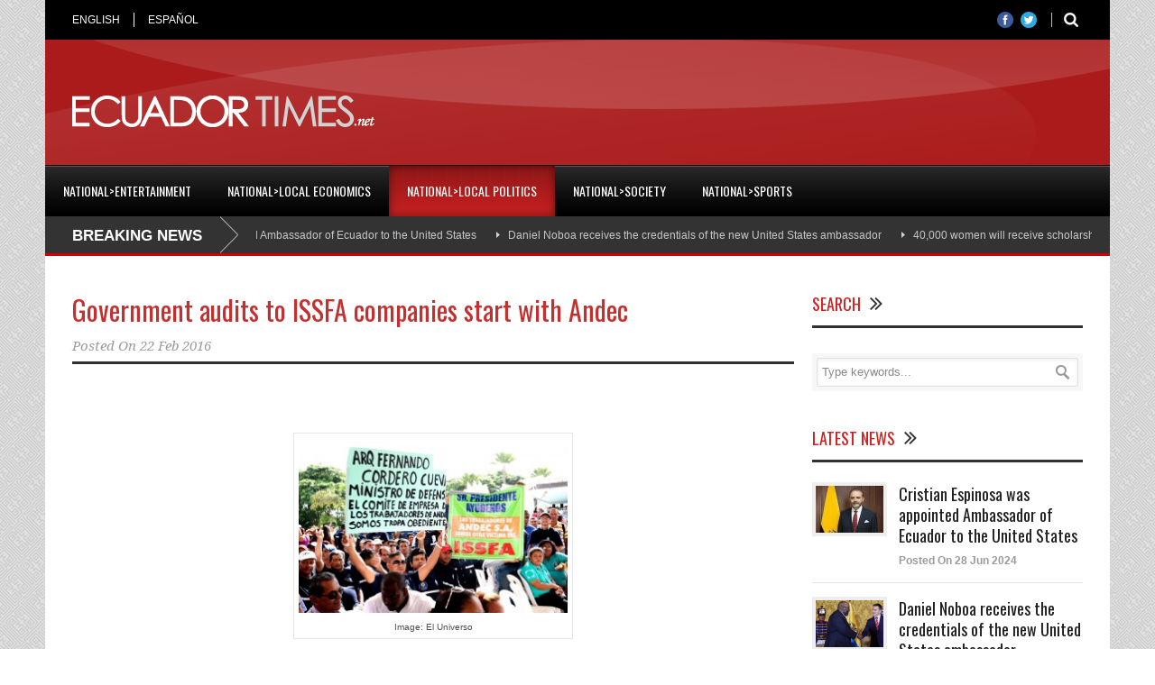

--- FILE ---
content_type: text/html; charset=UTF-8
request_url: https://www.ecuadortimes.net/government-audits-to-issfa-companies-start-with-andec/
body_size: 9868
content:
<!DOCTYPE html>
<!--[if lt IE 7]><html class="no-js lt-ie9 lt-ie8 lt-ie7" lang="en-US"> <![endif]-->
<!--[if IE 7]><html class="no-js lt-ie9 lt-ie8" lang="en-US"> <![endif]-->
<!--[if IE 8]><html class="no-js lt-ie9" lang="en-US"> <![endif]-->
<!--[if gt IE 8]><!--> <html class="no-js" lang="en-US"> <!--<![endif]-->
<head>

	<!-- Basic Page Needs
  ================================================== -->
	<meta charset="UTF-8" />
	<title>EcuadorTimes.net | Breaking News, Ecuador News, World, Sports, Entertainment   &raquo; Government audits to ISSFA companies start with Andec</title>

	<!--[if lt IE 9]>
		<script src="https://html5shiv.googlecode.com/svn/trunk/html5.js"></script>
	<![endif]-->

	<!-- CSS
  ================================================== -->
				<meta name="viewport" content="width=device-width, user-scalable=no">
		
	<!--[if IE 7]>
		<link rel="stylesheet" href="https://www.ecuadortimes.net/wp-content/themes/worldwide-v1-01/stylesheet/ie7-style.css" /> 
		<link rel="stylesheet" href="https://www.ecuadortimes.net/wp-content/themes/worldwide-v1-01/stylesheet/font-awesome/font-awesome-ie7.min.css" /> 
	<![endif]-->	
	
	<meta property="og:image" content="https://www.ecuadortimes.net/wp-content/uploads/2019/08/ANDEC-ISSFA-ECUADORTIMES-ECUADORNEWS.jpg"/><meta name='robots' content='max-image-preview:large' />
<link rel='dns-prefetch' href='//fonts.googleapis.com' />
<link rel='dns-prefetch' href='//s.w.org' />
<link rel="alternate" type="application/rss+xml" title="EcuadorTimes.net | Breaking News, Ecuador News, World, Sports, Entertainment &raquo; Feed" href="https://www.ecuadortimes.net/feed/" />
<script type="text/javascript">
window._wpemojiSettings = {"baseUrl":"https:\/\/s.w.org\/images\/core\/emoji\/14.0.0\/72x72\/","ext":".png","svgUrl":"https:\/\/s.w.org\/images\/core\/emoji\/14.0.0\/svg\/","svgExt":".svg","source":{"concatemoji":"https:\/\/www.ecuadortimes.net\/wp-includes\/js\/wp-emoji-release.min.js"}};
/*! This file is auto-generated */
!function(e,a,t){var n,r,o,i=a.createElement("canvas"),p=i.getContext&&i.getContext("2d");function s(e,t){var a=String.fromCharCode,e=(p.clearRect(0,0,i.width,i.height),p.fillText(a.apply(this,e),0,0),i.toDataURL());return p.clearRect(0,0,i.width,i.height),p.fillText(a.apply(this,t),0,0),e===i.toDataURL()}function c(e){var t=a.createElement("script");t.src=e,t.defer=t.type="text/javascript",a.getElementsByTagName("head")[0].appendChild(t)}for(o=Array("flag","emoji"),t.supports={everything:!0,everythingExceptFlag:!0},r=0;r<o.length;r++)t.supports[o[r]]=function(e){if(!p||!p.fillText)return!1;switch(p.textBaseline="top",p.font="600 32px Arial",e){case"flag":return s([127987,65039,8205,9895,65039],[127987,65039,8203,9895,65039])?!1:!s([55356,56826,55356,56819],[55356,56826,8203,55356,56819])&&!s([55356,57332,56128,56423,56128,56418,56128,56421,56128,56430,56128,56423,56128,56447],[55356,57332,8203,56128,56423,8203,56128,56418,8203,56128,56421,8203,56128,56430,8203,56128,56423,8203,56128,56447]);case"emoji":return!s([129777,127995,8205,129778,127999],[129777,127995,8203,129778,127999])}return!1}(o[r]),t.supports.everything=t.supports.everything&&t.supports[o[r]],"flag"!==o[r]&&(t.supports.everythingExceptFlag=t.supports.everythingExceptFlag&&t.supports[o[r]]);t.supports.everythingExceptFlag=t.supports.everythingExceptFlag&&!t.supports.flag,t.DOMReady=!1,t.readyCallback=function(){t.DOMReady=!0},t.supports.everything||(n=function(){t.readyCallback()},a.addEventListener?(a.addEventListener("DOMContentLoaded",n,!1),e.addEventListener("load",n,!1)):(e.attachEvent("onload",n),a.attachEvent("onreadystatechange",function(){"complete"===a.readyState&&t.readyCallback()})),(e=t.source||{}).concatemoji?c(e.concatemoji):e.wpemoji&&e.twemoji&&(c(e.twemoji),c(e.wpemoji)))}(window,document,window._wpemojiSettings);
</script>
<style type="text/css">
img.wp-smiley,
img.emoji {
	display: inline !important;
	border: none !important;
	box-shadow: none !important;
	height: 1em !important;
	width: 1em !important;
	margin: 0 0.07em !important;
	vertical-align: -0.1em !important;
	background: none !important;
	padding: 0 !important;
}
</style>
	<link rel='stylesheet' id='wow-style-css'  href='https://www.ecuadortimes.net/wp-content/themes/worldwide-v1-01/style.css' type='text/css' media='all' />
<link rel='stylesheet' id='wow-foundation-css'  href='https://www.ecuadortimes.net/wp-content/themes/worldwide-v1-01/stylesheet/foundation-responsive.css' type='text/css' media='all' />
<link rel='stylesheet' id='style-custom-css'  href='https://www.ecuadortimes.net/wp-content/themes/worldwide-v1-01/style-custom.css' type='text/css' media='all' />
<link rel='stylesheet' id='Google-Font-Droid+Serif-css'  href='https://fonts.googleapis.com/css?family=Droid+Serif%3An%2Ci%2Cb%2Cbi&#038;subset=latin&#038;ver=6.0.11' type='text/css' media='all' />
<link rel='stylesheet' id='Google-Font-Oswald-css'  href='https://fonts.googleapis.com/css?family=Oswald%3An%2Ci%2Cb%2Cbi&#038;subset=latin&#038;ver=6.0.11' type='text/css' media='all' />
<link rel='stylesheet' id='wp-block-library-css'  href='https://www.ecuadortimes.net/wp-includes/css/dist/block-library/style.min.css' type='text/css' media='all' />
<style id='global-styles-inline-css' type='text/css'>
body{--wp--preset--color--black: #000000;--wp--preset--color--cyan-bluish-gray: #abb8c3;--wp--preset--color--white: #ffffff;--wp--preset--color--pale-pink: #f78da7;--wp--preset--color--vivid-red: #cf2e2e;--wp--preset--color--luminous-vivid-orange: #ff6900;--wp--preset--color--luminous-vivid-amber: #fcb900;--wp--preset--color--light-green-cyan: #7bdcb5;--wp--preset--color--vivid-green-cyan: #00d084;--wp--preset--color--pale-cyan-blue: #8ed1fc;--wp--preset--color--vivid-cyan-blue: #0693e3;--wp--preset--color--vivid-purple: #9b51e0;--wp--preset--gradient--vivid-cyan-blue-to-vivid-purple: linear-gradient(135deg,rgba(6,147,227,1) 0%,rgb(155,81,224) 100%);--wp--preset--gradient--light-green-cyan-to-vivid-green-cyan: linear-gradient(135deg,rgb(122,220,180) 0%,rgb(0,208,130) 100%);--wp--preset--gradient--luminous-vivid-amber-to-luminous-vivid-orange: linear-gradient(135deg,rgba(252,185,0,1) 0%,rgba(255,105,0,1) 100%);--wp--preset--gradient--luminous-vivid-orange-to-vivid-red: linear-gradient(135deg,rgba(255,105,0,1) 0%,rgb(207,46,46) 100%);--wp--preset--gradient--very-light-gray-to-cyan-bluish-gray: linear-gradient(135deg,rgb(238,238,238) 0%,rgb(169,184,195) 100%);--wp--preset--gradient--cool-to-warm-spectrum: linear-gradient(135deg,rgb(74,234,220) 0%,rgb(151,120,209) 20%,rgb(207,42,186) 40%,rgb(238,44,130) 60%,rgb(251,105,98) 80%,rgb(254,248,76) 100%);--wp--preset--gradient--blush-light-purple: linear-gradient(135deg,rgb(255,206,236) 0%,rgb(152,150,240) 100%);--wp--preset--gradient--blush-bordeaux: linear-gradient(135deg,rgb(254,205,165) 0%,rgb(254,45,45) 50%,rgb(107,0,62) 100%);--wp--preset--gradient--luminous-dusk: linear-gradient(135deg,rgb(255,203,112) 0%,rgb(199,81,192) 50%,rgb(65,88,208) 100%);--wp--preset--gradient--pale-ocean: linear-gradient(135deg,rgb(255,245,203) 0%,rgb(182,227,212) 50%,rgb(51,167,181) 100%);--wp--preset--gradient--electric-grass: linear-gradient(135deg,rgb(202,248,128) 0%,rgb(113,206,126) 100%);--wp--preset--gradient--midnight: linear-gradient(135deg,rgb(2,3,129) 0%,rgb(40,116,252) 100%);--wp--preset--duotone--dark-grayscale: url('#wp-duotone-dark-grayscale');--wp--preset--duotone--grayscale: url('#wp-duotone-grayscale');--wp--preset--duotone--purple-yellow: url('#wp-duotone-purple-yellow');--wp--preset--duotone--blue-red: url('#wp-duotone-blue-red');--wp--preset--duotone--midnight: url('#wp-duotone-midnight');--wp--preset--duotone--magenta-yellow: url('#wp-duotone-magenta-yellow');--wp--preset--duotone--purple-green: url('#wp-duotone-purple-green');--wp--preset--duotone--blue-orange: url('#wp-duotone-blue-orange');--wp--preset--font-size--small: 13px;--wp--preset--font-size--medium: 20px;--wp--preset--font-size--large: 36px;--wp--preset--font-size--x-large: 42px;}.has-black-color{color: var(--wp--preset--color--black) !important;}.has-cyan-bluish-gray-color{color: var(--wp--preset--color--cyan-bluish-gray) !important;}.has-white-color{color: var(--wp--preset--color--white) !important;}.has-pale-pink-color{color: var(--wp--preset--color--pale-pink) !important;}.has-vivid-red-color{color: var(--wp--preset--color--vivid-red) !important;}.has-luminous-vivid-orange-color{color: var(--wp--preset--color--luminous-vivid-orange) !important;}.has-luminous-vivid-amber-color{color: var(--wp--preset--color--luminous-vivid-amber) !important;}.has-light-green-cyan-color{color: var(--wp--preset--color--light-green-cyan) !important;}.has-vivid-green-cyan-color{color: var(--wp--preset--color--vivid-green-cyan) !important;}.has-pale-cyan-blue-color{color: var(--wp--preset--color--pale-cyan-blue) !important;}.has-vivid-cyan-blue-color{color: var(--wp--preset--color--vivid-cyan-blue) !important;}.has-vivid-purple-color{color: var(--wp--preset--color--vivid-purple) !important;}.has-black-background-color{background-color: var(--wp--preset--color--black) !important;}.has-cyan-bluish-gray-background-color{background-color: var(--wp--preset--color--cyan-bluish-gray) !important;}.has-white-background-color{background-color: var(--wp--preset--color--white) !important;}.has-pale-pink-background-color{background-color: var(--wp--preset--color--pale-pink) !important;}.has-vivid-red-background-color{background-color: var(--wp--preset--color--vivid-red) !important;}.has-luminous-vivid-orange-background-color{background-color: var(--wp--preset--color--luminous-vivid-orange) !important;}.has-luminous-vivid-amber-background-color{background-color: var(--wp--preset--color--luminous-vivid-amber) !important;}.has-light-green-cyan-background-color{background-color: var(--wp--preset--color--light-green-cyan) !important;}.has-vivid-green-cyan-background-color{background-color: var(--wp--preset--color--vivid-green-cyan) !important;}.has-pale-cyan-blue-background-color{background-color: var(--wp--preset--color--pale-cyan-blue) !important;}.has-vivid-cyan-blue-background-color{background-color: var(--wp--preset--color--vivid-cyan-blue) !important;}.has-vivid-purple-background-color{background-color: var(--wp--preset--color--vivid-purple) !important;}.has-black-border-color{border-color: var(--wp--preset--color--black) !important;}.has-cyan-bluish-gray-border-color{border-color: var(--wp--preset--color--cyan-bluish-gray) !important;}.has-white-border-color{border-color: var(--wp--preset--color--white) !important;}.has-pale-pink-border-color{border-color: var(--wp--preset--color--pale-pink) !important;}.has-vivid-red-border-color{border-color: var(--wp--preset--color--vivid-red) !important;}.has-luminous-vivid-orange-border-color{border-color: var(--wp--preset--color--luminous-vivid-orange) !important;}.has-luminous-vivid-amber-border-color{border-color: var(--wp--preset--color--luminous-vivid-amber) !important;}.has-light-green-cyan-border-color{border-color: var(--wp--preset--color--light-green-cyan) !important;}.has-vivid-green-cyan-border-color{border-color: var(--wp--preset--color--vivid-green-cyan) !important;}.has-pale-cyan-blue-border-color{border-color: var(--wp--preset--color--pale-cyan-blue) !important;}.has-vivid-cyan-blue-border-color{border-color: var(--wp--preset--color--vivid-cyan-blue) !important;}.has-vivid-purple-border-color{border-color: var(--wp--preset--color--vivid-purple) !important;}.has-vivid-cyan-blue-to-vivid-purple-gradient-background{background: var(--wp--preset--gradient--vivid-cyan-blue-to-vivid-purple) !important;}.has-light-green-cyan-to-vivid-green-cyan-gradient-background{background: var(--wp--preset--gradient--light-green-cyan-to-vivid-green-cyan) !important;}.has-luminous-vivid-amber-to-luminous-vivid-orange-gradient-background{background: var(--wp--preset--gradient--luminous-vivid-amber-to-luminous-vivid-orange) !important;}.has-luminous-vivid-orange-to-vivid-red-gradient-background{background: var(--wp--preset--gradient--luminous-vivid-orange-to-vivid-red) !important;}.has-very-light-gray-to-cyan-bluish-gray-gradient-background{background: var(--wp--preset--gradient--very-light-gray-to-cyan-bluish-gray) !important;}.has-cool-to-warm-spectrum-gradient-background{background: var(--wp--preset--gradient--cool-to-warm-spectrum) !important;}.has-blush-light-purple-gradient-background{background: var(--wp--preset--gradient--blush-light-purple) !important;}.has-blush-bordeaux-gradient-background{background: var(--wp--preset--gradient--blush-bordeaux) !important;}.has-luminous-dusk-gradient-background{background: var(--wp--preset--gradient--luminous-dusk) !important;}.has-pale-ocean-gradient-background{background: var(--wp--preset--gradient--pale-ocean) !important;}.has-electric-grass-gradient-background{background: var(--wp--preset--gradient--electric-grass) !important;}.has-midnight-gradient-background{background: var(--wp--preset--gradient--midnight) !important;}.has-small-font-size{font-size: var(--wp--preset--font-size--small) !important;}.has-medium-font-size{font-size: var(--wp--preset--font-size--medium) !important;}.has-large-font-size{font-size: var(--wp--preset--font-size--large) !important;}.has-x-large-font-size{font-size: var(--wp--preset--font-size--x-large) !important;}
</style>
<link rel='stylesheet' id='math-captcha-frontend-css'  href='https://www.ecuadortimes.net/wp-content/plugins/xwp-math-captcha/css/frontend.css' type='text/css' media='all' />
<link rel='stylesheet' id='superfish-css'  href='https://www.ecuadortimes.net/wp-content/themes/worldwide-v1-01/stylesheet/superfish.css' type='text/css' media='all' />
<link rel='stylesheet' id='fancybox-css'  href='https://www.ecuadortimes.net/wp-content/themes/worldwide-v1-01/stylesheet/fancybox.css' type='text/css' media='all' />
<link rel='stylesheet' id='fancybox-thumbs-css'  href='https://www.ecuadortimes.net/wp-content/themes/worldwide-v1-01/stylesheet/jquery.fancybox-thumbs.css' type='text/css' media='all' />
<link rel='stylesheet' id='font-awesome-css'  href='https://www.ecuadortimes.net/wp-content/themes/worldwide-v1-01/stylesheet/font-awesome/font-awesome.css' type='text/css' media='all' />
<link rel='stylesheet' id='flex-slider-css'  href='https://www.ecuadortimes.net/wp-content/themes/worldwide-v1-01/stylesheet/flexslider.css' type='text/css' media='all' />
<script type='text/javascript' src='https://www.ecuadortimes.net/wp-includes/js/jquery/jquery.min.js' id='jquery-core-js'></script>
<script type='text/javascript' src='https://www.ecuadortimes.net/wp-includes/js/jquery/jquery-migrate.min.js' id='jquery-migrate-js'></script>
<script type='text/javascript' src='https://www.ecuadortimes.net/wp-content/themes/worldwide-v1-01/javascript/jquery.fitvids.js' id='fitvids-js'></script>
<link rel="https://api.w.org/" href="https://www.ecuadortimes.net/wp-json/" /><link rel="alternate" type="application/json" href="https://www.ecuadortimes.net/wp-json/wp/v2/posts/237195" /><link rel="canonical" href="https://www.ecuadortimes.net/government-audits-to-issfa-companies-start-with-andec/" />
<link rel='shortlink' href='https://www.ecuadortimes.net/?p=237195' />
<link rel="alternate" type="application/json+oembed" href="https://www.ecuadortimes.net/wp-json/oembed/1.0/embed?url=https%3A%2F%2Fwww.ecuadortimes.net%2Fgovernment-audits-to-issfa-companies-start-with-andec%2F" />
<link rel="alternate" type="text/xml+oembed" href="https://www.ecuadortimes.net/wp-json/oembed/1.0/embed?url=https%3A%2F%2Fwww.ecuadortimes.net%2Fgovernment-audits-to-issfa-companies-start-with-andec%2F&#038;format=xml" />
<!-- start Simple Custom CSS and JS -->
<style type="text/css">
/* Add your CSS code here.

For example:
.example {
    color: red;
}

For brushing up on your CSS knowledge, check out http://www.w3schools.com/css/css_syntax.asp

End of comment */ 
body {
  
    font-size: 17px;
}
.about-author-wrapper {display: none;}
html{ background-image: url(https://www.ecuadortimes.net/wp-content/themes/worldwide-v1-01/images/pattern/pattern-9.png); } 
.blog-comment {display: none;}
b, strong { font-weight: bold }


</style>
<!-- end Simple Custom CSS and JS -->
	<!-- Favicon Start -->
		<!-- Favicon Version 2.1 : Site : Visit Superbcodes.com-->
				<link rel="icon" href="https://www.ecuadortimes.net/wp-content/uploads/2019/08/logo.ico" type="image/x-icon" />
			<!-- Favicom End -->
	<!-- Global site tag (gtag.js) - Google Analytics -->
<script async src="https://www.googletagmanager.com/gtag/js?id=UA-23873981-1"></script>
<script>
  window.dataLayer = window.dataLayer || [];
  function gtag(){dataLayer.push(arguments);}
  gtag('js', new Date());

  gtag('config', 'UA-23873981-1');
</script>
	
<!--[if lt IE 9]>
<style type="text/css">
	body{ min-width: 1180px; }
	div.shortcode-dropcap.circle,
	div.anythingSlider .anythingControls ul a, .flex-control-nav li a, 
	.nivo-controlNav a, ls-bottom-slidebuttons a{
		z-index: 1000;
		position: relative;
		behavior: url(https://www.ecuadortimes.net/wp-content/themes/worldwide-v1-01/stylesheet/ie-fix/PIE.php);
	}

	ul.gdl-accordion li, ul.gdl-toggle-box li{ overflow: hidden; }
	
		
</style>
<![endif]-->
</head>
<body data-rsssl=1 class="post-template-default single single-post postid-237195 single-format-standard">
<div class="body-outer-wrapper">
	<div class="body-wrapper">
		<div class="header-outer-wrapper">
			<!-- top navigation -->
							<div class="top-navigation-wrapper boxed-style">
					<div class="top-navigation-container container">
						<div class="top-navigation-left"><div class="top-superfish-wrapper" id="top-superfish-wrapper" ><ul id="menu-top" class="top-menu"><li id="menu-item-203077" class="menu-item menu-item-type-post_type menu-item-object-page menu-item-home menu-item-203077"><a href="https://www.ecuadortimes.net/">ENGLISH</a></li>
<li id="menu-item-253678" class="menu-item menu-item-type-custom menu-item-object-custom menu-item-253678"><a href="https://www.ecuadortimes.net/es/">ESPAÑOL</a></li>
</ul><div class="clear"></div></div><div class="top-responsive-wrapper" ><div class="menu-top-container"><select id="menu-top-1" class="menu dropdown-menu"><option value="" class="blank">&#8212; Top Menu &#8212;</option><option class="menu-item menu-item-type-post_type menu-item-object-page menu-item-home menu-item-203077 menu-item-depth-0" value="https://www.ecuadortimes.net/">ENGLISH</option>
<option class="menu-item menu-item-type-custom menu-item-object-custom menu-item-253678 menu-item-depth-0" value="https://www.ecuadortimes.net/es/">ESPAÑOL</option>
</select></div></div></div><div class="top-navigation-right"><div class="top-search-wrapper">								<div class="gdl-search-form">
									<form method="get" id="searchform" action="https://www.ecuadortimes.net/">
										<input type="submit" id="searchsubmit" value="" />
										<div class="search-text" id="search-text">
											<input type="text" value="" name="s" id="s" autocomplete="off" data-default="" />
										</div>
										<div class="clear"></div>
									</form>
								</div>
								</div><div id="gdl-social-icon" class="social-wrapper gdl-retina"><div class="social-icon-wrapper"><div class="social-icon"><a target="_blank" href="https://www.facebook.com/EcuadorTimes?fref=ts"><img src="https://www.ecuadortimes.net/wp-content/themes/worldwide-v1-01/images/icon/social-icon/facebook.png" alt="facebook" width="18" height="18" /></a></div><div class="social-icon"><a target="_blank" href="https://twitter.com/EcuadorTimes"><img src="https://www.ecuadortimes.net/wp-content/themes/worldwide-v1-01/images/icon/social-icon/twitter.png" alt="twitter" width="18" height="18" /></a></div></div></div></div>						<div class="clear"></div>
					</div>
				</div> <!-- top navigation wrapper -->
						
			<div class="header-wrapper boxed-style">
				<div class="header-container container">
					<!-- Get Logo -->
					<div class="logo-wrapper">
					<a href="https://www.ecuadortimes.net/"><img src="https://www.ecuadortimes.net/logo_et.png"></a>
					</div>
					
					<!-- Right Banner Area -->
					<div class="header-right-banner-wrapper">
					<div class="header-banner-image" ><style>
.responsive-english { width: 320px; height: 50px; }
@media(min-width: 500px) { .responsive-english { width: 468px; height: 60px; } }
@media(min-width: 800px) { .responsive-english { width: 728px; height: 90px; } }
</style>
<script async src="//pagead2.googlesyndication.com/pagead/js/adsbygoogle.js"></script>
<!-- Responsive English -->
<ins class="adsbygoogle responsive-english"
     style="display:inline-block"
     data-ad-client="ca-pub-4172082835030627"
     data-ad-slot="4256706192"></ins>
<script>
(adsbygoogle = window.adsbygoogle || []).push({});
</script></div>					</div>
					<div class="clear"></div>		
				</div> <!-- header container -->
			</div> <!-- header wrapper -->
			
			<!-- Navigation -->
			<div class="gdl-navigation-wrapper boxed-style">
				<div class="responsive-menu-wrapper"><select id="menu-main-menu" class="menu dropdown-menu"><option value="" class="blank">&#8212; Main Menu &#8212;</option><option class="menu-item menu-item-type-taxonomy menu-item-object-category menu-item-253680 menu-item-depth-0" value="https://www.ecuadortimes.net/category/nationalentertainment/">National>Entertainment</option>
<option class="menu-item menu-item-type-taxonomy menu-item-object-category menu-item-253681 menu-item-depth-0" value="https://www.ecuadortimes.net/category/nationallocal-economics/">National>Local Economics</option>
<option class="menu-item menu-item-type-taxonomy menu-item-object-category current-post-ancestor current-menu-parent current-post-parent menu-item-253682 menu-item-depth-0" value="https://www.ecuadortimes.net/category/nationallocal-politics/">National>Local Politics</option>
<option class="menu-item menu-item-type-taxonomy menu-item-object-category menu-item-253683 menu-item-depth-0" value="https://www.ecuadortimes.net/category/nationalsociety/">National>Society</option>
<option class="menu-item menu-item-type-taxonomy menu-item-object-category menu-item-253684 menu-item-depth-0" value="https://www.ecuadortimes.net/category/nationalsports/">National>Sports</option>
</select></div><div class="clear"></div><div class="main-navigation-wrapper"><div class="main-superfish-wrapper" id="main-superfish-wrapper" ><ul id="menu-main-menu-1" class="sf-menu"><li id="menu-item-253680" class="menu-item menu-item-type-taxonomy menu-item-object-category menu-item-253680"><a href="https://www.ecuadortimes.net/category/nationalentertainment/">National>Entertainment</a></li>
<li id="menu-item-253681" class="menu-item menu-item-type-taxonomy menu-item-object-category menu-item-253681"><a href="https://www.ecuadortimes.net/category/nationallocal-economics/">National>Local Economics</a></li>
<li id="menu-item-253682" class="menu-item menu-item-type-taxonomy menu-item-object-category current-post-ancestor current-menu-parent current-post-parent menu-item-253682"><a href="https://www.ecuadortimes.net/category/nationallocal-politics/">National>Local Politics</a></li>
<li id="menu-item-253683" class="menu-item menu-item-type-taxonomy menu-item-object-category menu-item-253683"><a href="https://www.ecuadortimes.net/category/nationalsociety/">National>Society</a></li>
<li id="menu-item-253684" class="menu-item menu-item-type-taxonomy menu-item-object-category menu-item-253684"><a href="https://www.ecuadortimes.net/category/nationalsports/">National>Sports</a></li>
</ul><div class="clear"></div></div><div class="clear"></div></div><div class="header-top-marquee" ><div class="marquee-head">BREAKING NEWS</div><div class="marquee-wrapper"><div class="marquee" id="marquee"><div><a href="https://www.ecuadortimes.net/cristian-espinosa-was-appointed-ambassador-of-ecuador-to-the-united-states/" >Cristian Espinosa was appointed Ambassador of Ecuador to the United States</a></div><div><a href="https://www.ecuadortimes.net/daniel-noboa-receives-the-credentials-of-the-new-united-states-ambassador/" >Daniel Noboa receives the credentials of the new United States ambassador</a></div><div><a href="https://www.ecuadortimes.net/40000-women-will-receive-scholarships-in-higher-education/" >40,000 women will receive scholarships in higher education</a></div><div><a href="https://www.ecuadortimes.net/julian-assange-released-from-prison-after-agreement-with-the-united-states/" >Julian Assange released from prison, after agreement with the United States</a></div><div><a href="https://www.ecuadortimes.net/armed-forces-criminal-gangs-have-lost-usd-1-2-billion-due-to-military-operations-in-ecuador/" >Armed Forces: Criminal gangs have lost USD 1.2 billion due to military operations in Ecuador</a></div><div><a href="https://www.ecuadortimes.net/minister-of-defense-it-is-not-fair-that-some-risk-their-lives-while-others-play-with-justice/" >Minister of Defense: &#8220;It is not fair that some risk their lives, while others play with justice&#8221;</a></div><div><a href="https://www.ecuadortimes.net/how-can-green-banana-flour-enhance-baked-goods/" >How can green banana flour enhance baked goods?</a></div><div><a href="https://www.ecuadortimes.net/im-crazy-for-wanting-to-serve-my-country-says-daniel-noboa-at-the-presentation-of-la-carcel-del-encuentro-in-santa-elena/" >&#8220;I&#8217;m crazy for wanting to serve my country,&#8221; says Daniel Noboa at the presentation of &#8220;La Cárcel del Encuentro&#8221; in Santa Elena</a></div><div><a href="https://www.ecuadortimes.net/construction-of-the-encuentro-maximum-security-prison-in-santa-elena-begins/" >Construction of the Encuentro maximum-security prison in Santa Elena begins</a></div><div><a href="https://www.ecuadortimes.net/national-blackout-in-ecuador-due-to-transmission-line-failure-confirms-the-government/" >National blackout in Ecuador due to transmission line failure, confirms the Government</a></div></div><div class="clear"></div></div></div>				<div class="clear"></div>
			</div>	<!-- navigation-wrapper -->		
			
		</div> <!-- header outer wrapper -->
				<div class="content-outer-wrapper">
			<div class="content-wrapper container main ">		<div id="post-237195" class="post-237195 post type-post status-publish format-standard has-post-thumbnail hentry category-nationallocal-politics">
	<div class="page-wrapper normal-sidebar single-blog single-sidebar right-sidebar">
		<div class="row gdl-page-row-wrapper"><div class="gdl-page-left mb0 page-left-right-sidebar"><div class="row"><div class="gdl-page-item mb0 pb55 twelve columns"><div class="blog-content-wrapper"><div class="gdl-blog-full" ><h1 class="blog-title"><a href="https://www.ecuadortimes.net/government-audits-to-issfa-companies-start-with-andec/">Government audits to ISSFA companies start with Andec</a></h1><div class="blog-info-wrapper gdl-item-border"><div class="blog-date"><span class="head">Posted On</span> <a href="https://www.ecuadortimes.net/2016/02/22/" >22 Feb 2016</a></div><div class="clear"></div></div><div class="blog-content"><p><strong> </strong></p>
<div id="attachment_171808" style="width: 310px" class="wp-caption aligncenter"><img aria-describedby="caption-attachment-171808" class="size-medium wp-image-171808" src="https://www.ecuadortimes.net/wp-content/uploads/2016/02/ANDEC-ISSFA-ECUADORTIMES-ECUADORNEWS-300x193.jpg" alt="Image: El Universo" width="300" height="193" /><p id="caption-attachment-171808" class="wp-caption-text">Image: El Universo</p></div>
<p style="text-align: justify;">The board of Andec, a metallurgical company whose shares are mostly owned by the Institute of Social Security of the Armed Forces (ISSFA), will meet this week with top executives to demand an accounting of its management.</p>
<p style="text-align: justify;"><strong> </strong></p>
<p style="text-align: justify;">Defense Minister Fernando Cordero said days ago that this decision was made based on allegations of employees of the company; even a group of them was present in the weekly address of February 13 expressing support for the government´s decision of debiting $ 41 million from the ISSFA accounts for the alleged &#8220;excess&#8221; payment of some lands where the Samanes Park is currently located.</p>
<p style="text-align: justify;">
<p style="text-align: justify;">The board of Andec is made up of delegates from the Coordinating Ministries of Production and Industries, the ISSFA director and the head of the Joint Command of the Armed Forces.</p>
<p><strong> </strong></p>
<p>&nbsp;</p>
<p>Source: <a href="http://www.eluniverso.com/noticias/2016/02/22/nota/5420553/andec-empiezan-auditorias-regimen-empresas-issfa">http://www.eluniverso.com/noticias/2016/02/22/nota/5420553/andec-empiezan-auditorias-regimen-empresas-issfa</a></p>
<p>&nbsp;</p>
<div class="clear"></div></div></div><div class='about-author-wrapper'><div class='about-author-avartar'><img alt='' src='https://secure.gravatar.com/avatar/9a9865a060bd909b9779d8f31fd03705?s=90&#038;d=mm&#038;r=g' srcset='https://secure.gravatar.com/avatar/9a9865a060bd909b9779d8f31fd03705?s=180&#038;d=mm&#038;r=g 2x' class='avatar avatar-90 photo' height='90' width='90' loading='lazy'/></div><div class='about-author-info'><h5 class='about-author-title'>About the Author</h5></div><div class='clear'></div></div><div class="social-shares"><ul>			<li>
				<a href="http://www.facebook.com/share.php?u=https://www.ecuadortimes.net/government-audits-to-issfa-companies-start-with-andec/" target="_blank">
					<img class="no-preload" src="https://www.ecuadortimes.net/wp-content/themes/worldwide-v1-01/images/icon/social-icon-m/facebook.png" width="32" height="32" />
				</a>
			</li>
						<li>
				<a href="http://twitter.com/share?url=https://www.ecuadortimes.net/government-audits-to-issfa-companies-start-with-andec/" target="_blank">
					<img class="no-preload" src="https://www.ecuadortimes.net/wp-content/themes/worldwide-v1-01/images/icon/social-icon-m/twitter.png" width="32" height="32" />
				</a>
			</li>
						<li>
				<a href="http://www.stumbleupon.com/submit?url=https://www.ecuadortimes.net/government-audits-to-issfa-companies-start-with-andec/&#038;title=Government%20audits%20to%20ISSFA%20companies%20start%20with%20Andec" target="_blank">
					<img class="no-preload" src="https://www.ecuadortimes.net/wp-content/themes/worldwide-v1-01/images/icon/social-icon-m/stumble-upon.png" width="32" height="32" />
				</a>
			</li>
						<li>
				<a href="http://www.myspace.com/Modules/PostTo/Pages/?u=https://www.ecuadortimes.net/government-audits-to-issfa-companies-start-with-andec/" target="_blank">
					<img class="no-preload" src="https://www.ecuadortimes.net/wp-content/themes/worldwide-v1-01/images/icon/social-icon-m/my-space.png" width="32" height="32" />
				</a>
			</li>
						<li>
				<a href="http://digg.com/submit?url=https://www.ecuadortimes.net/government-audits-to-issfa-companies-start-with-andec/&#038;title=Government%20audits%20to%20ISSFA%20companies%20start%20with%20Andec" target="_blank">
					<img class="no-preload" src="https://www.ecuadortimes.net/wp-content/themes/worldwide-v1-01/images/icon/social-icon-m/digg.png" width="32" height="32" />
				</a>
			</li>
						<li>
				<a href="http://reddit.com/submit?url=https://www.ecuadortimes.net/government-audits-to-issfa-companies-start-with-andec/&#038;title=Government%20audits%20to%20ISSFA%20companies%20start%20with%20Andec" target="_blank">
					<img class="no-preload" src="https://www.ecuadortimes.net/wp-content/themes/worldwide-v1-01/images/icon/social-icon-m/reddit.png" width="32" height="32" />
				</a>
			</li>
						<li>
				<a href="http://www.linkedin.com/shareArticle?mini=true&#038;url=https://www.ecuadortimes.net/government-audits-to-issfa-companies-start-with-andec/&#038;title=Government%20audits%20to%20ISSFA%20companies%20start%20with%20Andec" target="_blank">
					<img class="no-preload" src="https://www.ecuadortimes.net/wp-content/themes/worldwide-v1-01/images/icon/social-icon-m/linkedin.png" width="32" height="32" />
				</a>
			</li>
						<li>		
				<a href="https://plus.google.com/share?url=https://www.ecuadortimes.net/government-audits-to-issfa-companies-start-with-andec/" onclick="javascript:window.open(this.href,'', 'menubar=no,toolbar=no,resizable=yes,scrollbars=yes,height=300,width=600');return false;">
					<img class="no-preload" src="https://www.ecuadortimes.net/wp-content/themes/worldwide-v1-01/images/icon/social-icon-m/google-plus.png" alt="google-share" width="32" height="32" />
				</a>					
			</li>
						<li>
				<a href="http://pinterest.com/pin/create/button/?url=https://www.ecuadortimes.net/government-audits-to-issfa-companies-start-with-andec/&media=https://www.ecuadortimes.net/wp-content/uploads/2019/08/ANDEC-ISSFA-ECUADORTIMES-ECUADORNEWS.jpg" class="pin-it-button" count-layout="horizontal" onclick="javascript:window.open(this.href,'', 'menubar=no,toolbar=no,resizable=yes,scrollbars=yes,height=300,width=600');return false;">
					<img class="no-preload" src="https://www.ecuadortimes.net/wp-content/themes/worldwide-v1-01/images/icon/social-icon-m/pinterest.png" width="32" height="32" />
				</a>	
			</li>
			</ul></div><div class='clear'></div><div class="adjacent-post"><div class="previous-post-link"><i class="icon-double-angle-left"></i><div class="adjacent-post-content"><div class="previous-post-head">Previous Story</div><h3 class="previous-post-title"><a href="https://www.ecuadortimes.net/the-panamericana-clinic-dismisses-50-of-its-staff-for-nonpayment-of-the-government/" rel="prev">The Panamericana clinic dismisses 50% of its staff for nonpayment of the government</a></h3></div></div><div class="next-post-link"><i class="icon-double-angle-right"></i><div class="adjacent-post-content"><div class="next-post-head">Next Story</div><h3 class="next-post-title"><a href="https://www.ecuadortimes.net/17-teacher-of-the-juan-montufar-school-will-be-penalized/" rel="next">17 teacher of the Juan Montufar school will be penalized</a></h3></div></div><div class="clear"></div></div><div class="comment-wrapper"></div></div></div><div class="clear"></div></div></div><div class='gdl-right-sidebar'><div class='gdl-sidebar-wrapper gdl-border-y left'><div class='sidebar-wrapper'><div class="custom-sidebar widget_search" id="search-3" ><div class="custom-sidebar-title-wrapper"><h3 class="custom-sidebar-title gdl-border-x bottom">SEARCH</h3><i class="icon-double-angle-right"></i><div class="clear"></div></div><div class="gdl-search-form">
	<form method="get" id="searchform" action="https://www.ecuadortimes.net/">
				<div class="search-text" id="search-text">
			<input type="text" value="Type keywords..." name="s" id="s" autocomplete="off" data-default="Type keywords..." />
		</div>
		<input type="submit" id="searchsubmit" value="" />
		<div class="clear"></div>
	</form>
</div></div><div class="custom-sidebar widget_recent-post-widget" id="recent-post-widget-2" ><div class="custom-sidebar-title-wrapper"><h3 class="custom-sidebar-title gdl-border-x bottom">LATEST NEWS</h3><i class="icon-double-angle-right"></i><div class="clear"></div></div><div class='gdl-recent-post-widget'>				<div class="recent-post-widget">
					<div class="recent-post-widget-thumbnail"><a href="https://www.ecuadortimes.net/cristian-espinosa-was-appointed-ambassador-of-ecuador-to-the-united-states/"><img src="https://www.ecuadortimes.net/wp-content/uploads/2024/06/ecuadortimes-cristian-espinosa-was-appointed-ambassador-of-ecuador-to-the-united-states_cristian-espinosa-fue-nombrado-embajador-de-ecuador-en-estados-unidos-75x52.jpg" alt="ecuadortimes-cristian-espinosa-was-appointed-ambassador-of-ecuador-to-the-united-states_cristian-espinosa-fue-nombrado-embajador-de-ecuador-en-estados-unidos"/></a></div>					
					<div class="recent-post-widget-context">
						<h4 class="recent-post-widget-title">
							<a href="https://www.ecuadortimes.net/cristian-espinosa-was-appointed-ambassador-of-ecuador-to-the-united-states/"> 
								Cristian Espinosa was appointed Ambassador of Ecuador to the United States 
							</a>
						</h4>
						<div class="recent-post-widget-info">
							<div class="recent-post-widget-date">
								<a href="https://www.ecuadortimes.net/2024/06/28/" >Posted On  28 Jun 2024</a>							</div>						
						</div>
					</div>
					<div class="clear"></div>
				</div>						
								<div class="recent-post-widget">
					<div class="recent-post-widget-thumbnail"><a href="https://www.ecuadortimes.net/daniel-noboa-receives-the-credentials-of-the-new-united-states-ambassador/"><img src="https://www.ecuadortimes.net/wp-content/uploads/2024/06/ecuadortimes-daniel-noboa-receives-the-credentials-of-the-new-united-states-ambassador_daniel-noboa-recibe-las-cartas-credenciales-del-nuevo-embajador-de-estados-unidos-75x52.png" alt="ecuadortimes-daniel-noboa-receives-the-credentials-of-the-new-united-states-ambassador_daniel-noboa-recibe-las-cartas-credenciales-del-nuevo-embajador-de-estados-unidos"/></a></div>					
					<div class="recent-post-widget-context">
						<h4 class="recent-post-widget-title">
							<a href="https://www.ecuadortimes.net/daniel-noboa-receives-the-credentials-of-the-new-united-states-ambassador/"> 
								Daniel Noboa receives the credentials of the new United States ambassador 
							</a>
						</h4>
						<div class="recent-post-widget-info">
							<div class="recent-post-widget-date">
								<a href="https://www.ecuadortimes.net/2024/06/27/" >Posted On  27 Jun 2024</a>							</div>						
						</div>
					</div>
					<div class="clear"></div>
				</div>						
								<div class="recent-post-widget">
					<div class="recent-post-widget-thumbnail"><a href="https://www.ecuadortimes.net/40000-women-will-receive-scholarships-in-higher-education/"><img src="https://www.ecuadortimes.net/wp-content/uploads/2024/06/ecuadortimes-40000-women-will-receive-scholarships-in-higher-education_40-000-mujeres-recibiran-becas-en-educacion-superior-75x52.jpg" alt="40-000-mujeres-recibiran-becas-en-educacion-superior"/></a></div>					
					<div class="recent-post-widget-context">
						<h4 class="recent-post-widget-title">
							<a href="https://www.ecuadortimes.net/40000-women-will-receive-scholarships-in-higher-education/"> 
								40,000 women will receive scholarships in higher education 
							</a>
						</h4>
						<div class="recent-post-widget-info">
							<div class="recent-post-widget-date">
								<a href="https://www.ecuadortimes.net/2024/06/26/" >Posted On  26 Jun 2024</a>							</div>						
						</div>
					</div>
					<div class="clear"></div>
				</div>						
				</div></div><div class="widget_text custom-sidebar widget_custom_html" id="custom_html-2" ><div class="textwidget custom-html-widget"><script async src="https://pagead2.googlesyndication.com/pagead/js/adsbygoogle.js"></script>
<!-- ET English - Large Skyscraper -->
<ins class="adsbygoogle"
     style="display:inline-block;width:300px;height:600px"
     data-ad-client="ca-pub-4172082835030627"
     data-ad-slot="3198775392"></ins>
<script>
     (adsbygoogle = window.adsbygoogle || []).push({});
</script></div></div><div class="widget_text custom-sidebar widget_custom_html" id="custom_html-3" ><div class="textwidget custom-html-widget"><div align="center"><a href="https://www.facebook.com/EcuadorTimes/" target="_blank" rel="noopener"><img src="https://www.ecuadortimes.net/wp-content/uploads/2019/08/fb-english.jpg"></a>
</div>
<div align="center"><a href="https://twitter.com/ecuadortimes?lang=en" target="_blank" rel="noopener"><img src="https://www.ecuadortimes.net/wp-content/uploads/2019/08/twitter_english.gif"></a>
</div></div></div></div></div></div><div class="clear"></div></div>		<div class="clear"></div>
	</div> <!-- page wrapper -->
	</div> <!-- post class -->

			</div> <!-- content wrapper -->
		</div> <!-- content outer wrapper -->

				
		<div class="footer-wrapper boxed-style">

		<!-- Get Footer Widget -->
							<div class="container footer-container">
				<div class="footer-widget-wrapper">
					<div class="row">
						<div class="six columns gdl-footer-1 mb0"><div class="custom-sidebar widget_search" id="search-2" ><div class="gdl-search-form">
	<form method="get" id="searchform" action="https://www.ecuadortimes.net/">
				<div class="search-text" id="search-text">
			<input type="text" value="Type keywords..." name="s" id="s" autocomplete="off" data-default="Type keywords..." />
		</div>
		<input type="submit" id="searchsubmit" value="" />
		<div class="clear"></div>
	</form>
</div></div></div><div class="three columns gdl-footer-2 mb0"></div><div class="three columns gdl-footer-3 mb0"></div>						<div class="clear"></div>
					</div> <!-- close row -->
					
					<!-- Get Copyright Text -->
																<div class="copyright-wrapper">
							<div class="copyright-border"></div>
							<div class="copyright-left">
								Copyright © 2010 - 2019. All Rights Reserved. EcuadorTimes.net							</div>
						</div>
										
				</div>
			</div> 
		
		</div><!-- footer wrapper -->
	</div> <!-- body wrapper -->
</div> <!-- body outer wrapper -->
	
<script type="text/javascript">jQuery(document).ready(function(){});</script>	<script>
		var getElementsByClassName=function(a,b,c){if(document.getElementsByClassName){getElementsByClassName=function(a,b,c){c=c||document;var d=c.getElementsByClassName(a),e=b?new RegExp("\\b"+b+"\\b","i"):null,f=[],g;for(var h=0,i=d.length;h<i;h+=1){g=d[h];if(!e||e.test(g.nodeName)){f.push(g)}}return f}}else if(document.evaluate){getElementsByClassName=function(a,b,c){b=b||"*";c=c||document;var d=a.split(" "),e="",f="http://www.w3.org/1999/xhtml",g=document.documentElement.namespaceURI===f?f:null,h=[],i,j;for(var k=0,l=d.length;k<l;k+=1){e+="[contains(concat(' ', @class, ' '), ' "+d[k]+" ')]"}try{i=document.evaluate(".//"+b+e,c,g,0,null)}catch(m){i=document.evaluate(".//"+b+e,c,null,0,null)}while(j=i.iterateNext()){h.push(j)}return h}}else{getElementsByClassName=function(a,b,c){b=b||"*";c=c||document;var d=a.split(" "),e=[],f=b==="*"&&c.all?c.all:c.getElementsByTagName(b),g,h=[],i;for(var j=0,k=d.length;j<k;j+=1){e.push(new RegExp("(^|\\s)"+d[j]+"(\\s|$)"))}for(var l=0,m=f.length;l<m;l+=1){g=f[l];i=false;for(var n=0,o=e.length;n<o;n+=1){i=e[n].test(g.className);if(!i){break}}if(i){h.push(g)}}return h}}return getElementsByClassName(a,b,c)},
			dropdowns = getElementsByClassName( 'dropdown-menu' );
		for ( i=0; i<dropdowns.length; i++ )
			dropdowns[i].onchange = function(){ if ( this.value != '' ) window.location.href = this.value; }
	</script>
	<script type='text/javascript' src='https://www.ecuadortimes.net/wp-content/themes/worldwide-v1-01/javascript/superfish.js' id='superfish-js'></script>
<script type='text/javascript' src='https://www.ecuadortimes.net/wp-content/themes/worldwide-v1-01/javascript/supersub.js' id='supersub-js'></script>
<script type='text/javascript' src='https://www.ecuadortimes.net/wp-content/themes/worldwide-v1-01/javascript/hoverIntent.js' id='hover-intent-js'></script>
<script type='text/javascript' src='https://www.ecuadortimes.net/wp-content/themes/worldwide-v1-01/javascript/jquery.easing.js' id='easing-js'></script>
<script type='text/javascript' id='fancybox-js-extra'>
/* <![CDATA[ */
var ATTR = {"enable":"enable","width":"80","height":"45"};
/* ]]> */
</script>
<script type='text/javascript' src='https://www.ecuadortimes.net/wp-content/themes/worldwide-v1-01/javascript/jquery.fancybox.js' id='fancybox-js'></script>
<script type='text/javascript' src='https://www.ecuadortimes.net/wp-content/themes/worldwide-v1-01/javascript/jquery.fancybox-media.js' id='fancybox-media-js'></script>
<script type='text/javascript' src='https://www.ecuadortimes.net/wp-content/themes/worldwide-v1-01/javascript/jquery.fancybox-thumbs.js' id='fancybox-thumbs-js'></script>
<script type='text/javascript' src='https://www.ecuadortimes.net/wp-content/themes/worldwide-v1-01/javascript/gdl-scripts.js' id='gdl-scripts-js'></script>
<script type='text/javascript' src='https://www.ecuadortimes.net/wp-content/themes/worldwide-v1-01/javascript/marquee.js' id='marquee-js'></script>
<script type='text/javascript' id='flex-slider-js-extra'>
/* <![CDATA[ */
var FLEX = {"animation":"fade","pauseOnHover":"enable","controlNav":"enable","directionNav":"enable","animationSpeed":"600","slideshowSpeed":"12000","pauseOnAction":"disable","controlsContainer":".slider-wrapper"};
/* ]]> */
</script>
<script type='text/javascript' src='https://www.ecuadortimes.net/wp-content/themes/worldwide-v1-01/javascript/jquery.flexslider.js' id='flex-slider-js'></script>

</body>
</html>
<!-- Page generated by LiteSpeed Cache 5.1 on 2026-01-12 20:22:13 -->

--- FILE ---
content_type: text/html; charset=utf-8
request_url: https://www.google.com/recaptcha/api2/aframe
body_size: 266
content:
<!DOCTYPE HTML><html><head><meta http-equiv="content-type" content="text/html; charset=UTF-8"></head><body><script nonce="iOdWFmTihJXKoHl0_XlqnQ">/** Anti-fraud and anti-abuse applications only. See google.com/recaptcha */ try{var clients={'sodar':'https://pagead2.googlesyndication.com/pagead/sodar?'};window.addEventListener("message",function(a){try{if(a.source===window.parent){var b=JSON.parse(a.data);var c=clients[b['id']];if(c){var d=document.createElement('img');d.src=c+b['params']+'&rc='+(localStorage.getItem("rc::a")?sessionStorage.getItem("rc::b"):"");window.document.body.appendChild(d);sessionStorage.setItem("rc::e",parseInt(sessionStorage.getItem("rc::e")||0)+1);localStorage.setItem("rc::h",'1768710791830');}}}catch(b){}});window.parent.postMessage("_grecaptcha_ready", "*");}catch(b){}</script></body></html>